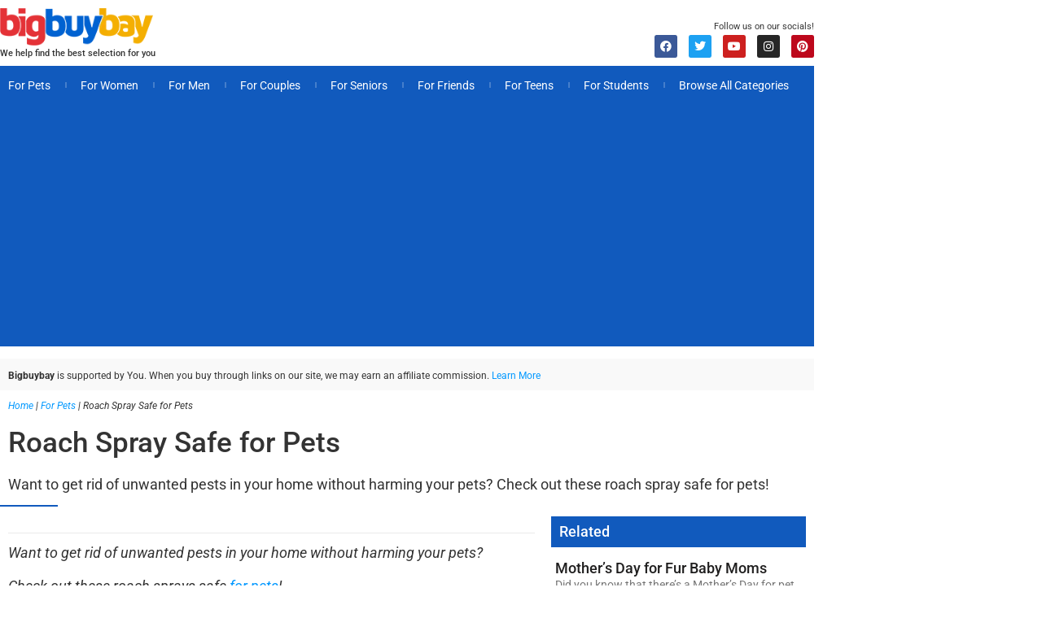

--- FILE ---
content_type: text/html; charset=utf-8
request_url: https://www.google.com/recaptcha/api2/aframe
body_size: 266
content:
<!DOCTYPE HTML><html><head><meta http-equiv="content-type" content="text/html; charset=UTF-8"></head><body><script nonce="RNnhVcilGryjbhqwVfR1Aw">/** Anti-fraud and anti-abuse applications only. See google.com/recaptcha */ try{var clients={'sodar':'https://pagead2.googlesyndication.com/pagead/sodar?'};window.addEventListener("message",function(a){try{if(a.source===window.parent){var b=JSON.parse(a.data);var c=clients[b['id']];if(c){var d=document.createElement('img');d.src=c+b['params']+'&rc='+(localStorage.getItem("rc::a")?sessionStorage.getItem("rc::b"):"");window.document.body.appendChild(d);sessionStorage.setItem("rc::e",parseInt(sessionStorage.getItem("rc::e")||0)+1);localStorage.setItem("rc::h",'1769109836070');}}}catch(b){}});window.parent.postMessage("_grecaptcha_ready", "*");}catch(b){}</script></body></html>

--- FILE ---
content_type: text/css
request_url: https://bigbuybay.com/wp-content/uploads/elementor/css/post-5.css?ver=1769106912
body_size: 339
content:
.elementor-kit-5{--e-global-color-primary:#6EC1E4;--e-global-color-secondary:#54595F;--e-global-color-text:#7A7A7A;--e-global-color-accent:#61CE70;--e-global-color-5070795:#e23337;--e-global-color-bbdc259:#115abd;--e-global-color-6c4e79a:#EAEAEA;--e-global-color-3ecce66:#F4AF02;--e-global-color-9df66e6:#181818;--e-global-typography-primary-font-family:"Roboto";--e-global-typography-primary-font-weight:600;--e-global-typography-secondary-font-family:"Roboto Slab";--e-global-typography-secondary-font-weight:400;--e-global-typography-text-font-family:"Roboto";--e-global-typography-text-font-weight:400;--e-global-typography-accent-font-family:"Roboto";--e-global-typography-accent-font-weight:500;font-family:"Roboto", Sans-serif;font-size:18px;font-weight:normal;}.elementor-kit-5 e-page-transition{background-color:#FFBC7D;}.elementor-kit-5 a{color:#0098FF;}.elementor-kit-5 a:hover{text-decoration:underline;}.elementor-kit-5 h1{font-family:"Roboto", Sans-serif;font-size:35px;}.elementor-kit-5 h2{font-family:"Roboto", Sans-serif;font-size:30px;}.elementor-kit-5 h3{font-family:"Roboto", Sans-serif;font-size:28px;}.elementor-kit-5 h4{font-size:25px;}.elementor-kit-5 h5{font-size:22px;}.elementor-kit-5 h6{font-size:18px;}.elementor-section.elementor-section-boxed > .elementor-container{max-width:1000px;}.e-con{--container-max-width:1000px;}.elementor-widget:not(:last-child){margin-block-end:10px;}.elementor-element{--widgets-spacing:10px 10px;--widgets-spacing-row:10px;--widgets-spacing-column:10px;}{}h1.entry-title{display:var(--page-title-display);}.site-header{padding-inline-end:0px;padding-inline-start:0px;}@media(max-width:1024px){.elementor-kit-5 h1{font-size:30px;line-height:1.3em;}.elementor-kit-5 h2{font-size:28px;}.elementor-kit-5 h3{font-size:25px;}.elementor-kit-5 h4{font-size:22px;}.elementor-kit-5 h5{font-size:18px;}.elementor-kit-5 h6{font-size:17px;}.elementor-section.elementor-section-boxed > .elementor-container{max-width:1024px;}.e-con{--container-max-width:1024px;}}@media(max-width:767px){.elementor-kit-5{font-size:17px;}.elementor-kit-5 h1{font-size:22px;line-height:1.2em;}.elementor-kit-5 h2{font-size:21px;}.elementor-kit-5 h3{font-size:20px;}.elementor-kit-5 h4{font-size:19px;}.elementor-kit-5 h5{font-size:18px;}.elementor-kit-5 h6{font-size:17px;}.elementor-section.elementor-section-boxed > .elementor-container{max-width:767px;}.e-con{--container-max-width:767px;}}/* Start custom CSS */.bcrumb-pat {
    font-size: 12px;
    font-style: italic;
}

/* Unordered List Style */
ul {
	margin-top: 30px;
}/* End custom CSS */

--- FILE ---
content_type: text/css
request_url: https://bigbuybay.com/wp-content/uploads/elementor/css/post-9.css?ver=1769106912
body_size: 919
content:
.elementor-bc-flex-widget .elementor-9 .elementor-element.elementor-element-ee5dc68.elementor-column .elementor-widget-wrap{align-items:flex-end;}.elementor-9 .elementor-element.elementor-element-ee5dc68.elementor-column.elementor-element[data-element_type="column"] > .elementor-widget-wrap.elementor-element-populated{align-content:flex-end;align-items:flex-end;}.elementor-9 .elementor-element.elementor-element-ee5dc68 > .elementor-widget-wrap > .elementor-widget:not(.elementor-widget__width-auto):not(.elementor-widget__width-initial):not(:last-child):not(.elementor-absolute){margin-block-end:5px;}.elementor-9 .elementor-element.elementor-element-ee5dc68 > .elementor-element-populated{border-style:solid;border-width:0px 0px 3px 0px;border-color:var( --e-global-color-bbdc259 );padding:10px 0px 10px 0px;}.elementor-9 .elementor-element.elementor-element-71d02ab{text-align:start;}.elementor-9 .elementor-element.elementor-element-71d02ab img{width:188px;}.elementor-9 .elementor-element.elementor-element-ccf90ea .elementor-heading-title{font-size:10.9px;}.elementor-bc-flex-widget .elementor-9 .elementor-element.elementor-element-14b19e9.elementor-column .elementor-widget-wrap{align-items:flex-end;}.elementor-9 .elementor-element.elementor-element-14b19e9.elementor-column.elementor-element[data-element_type="column"] > .elementor-widget-wrap.elementor-element-populated{align-content:flex-end;align-items:flex-end;}.elementor-9 .elementor-element.elementor-element-14b19e9 > .elementor-widget-wrap > .elementor-widget:not(.elementor-widget__width-auto):not(.elementor-widget__width-initial):not(:last-child):not(.elementor-absolute){margin-block-end:0px;}.elementor-9 .elementor-element.elementor-element-14b19e9 > .elementor-element-populated{border-style:solid;border-width:0px 0px 3px 0px;border-color:var( --e-global-color-bbdc259 );padding:10px 0px 10px 0px;}.elementor-9 .elementor-element.elementor-element-7c78f24{text-align:end;}.elementor-9 .elementor-element.elementor-element-7c78f24 .elementor-heading-title{font-size:11px;}.elementor-9 .elementor-element.elementor-element-4370916{--grid-template-columns:repeat(0, auto);--icon-size:14px;--grid-column-gap:10px;--grid-row-gap:0px;}.elementor-9 .elementor-element.elementor-element-4370916 .elementor-widget-container{text-align:right;}.elementor-9 .elementor-element.elementor-element-32f1270 .elementor-menu-toggle{margin-left:auto;background-color:#02010100;}.elementor-9 .elementor-element.elementor-element-32f1270 .elementor-nav-menu .elementor-item{font-size:14px;}.elementor-9 .elementor-element.elementor-element-32f1270 .elementor-nav-menu--main .elementor-item{color:#FFFFFF;fill:#FFFFFF;padding-left:0px;padding-right:0px;padding-top:1px;padding-bottom:1px;}.elementor-9 .elementor-element.elementor-element-32f1270 .elementor-nav-menu--main:not(.e--pointer-framed) .elementor-item:before,
					.elementor-9 .elementor-element.elementor-element-32f1270 .elementor-nav-menu--main:not(.e--pointer-framed) .elementor-item:after{background-color:#FFFFFF;}.elementor-9 .elementor-element.elementor-element-32f1270 .e--pointer-framed .elementor-item:before,
					.elementor-9 .elementor-element.elementor-element-32f1270 .e--pointer-framed .elementor-item:after{border-color:#FFFFFF;}.elementor-9 .elementor-element.elementor-element-32f1270{--e-nav-menu-divider-content:"";--e-nav-menu-divider-style:solid;--e-nav-menu-divider-color:#FFFFFF38;--e-nav-menu-horizontal-menu-item-margin:calc( 35px / 2 );}.elementor-9 .elementor-element.elementor-element-32f1270 .e--pointer-framed .elementor-item:before{border-width:1px;}.elementor-9 .elementor-element.elementor-element-32f1270 .e--pointer-framed.e--animation-draw .elementor-item:before{border-width:0 0 1px 1px;}.elementor-9 .elementor-element.elementor-element-32f1270 .e--pointer-framed.e--animation-draw .elementor-item:after{border-width:1px 1px 0 0;}.elementor-9 .elementor-element.elementor-element-32f1270 .e--pointer-framed.e--animation-corners .elementor-item:before{border-width:1px 0 0 1px;}.elementor-9 .elementor-element.elementor-element-32f1270 .e--pointer-framed.e--animation-corners .elementor-item:after{border-width:0 1px 1px 0;}.elementor-9 .elementor-element.elementor-element-32f1270 .e--pointer-underline .elementor-item:after,
					 .elementor-9 .elementor-element.elementor-element-32f1270 .e--pointer-overline .elementor-item:before,
					 .elementor-9 .elementor-element.elementor-element-32f1270 .e--pointer-double-line .elementor-item:before,
					 .elementor-9 .elementor-element.elementor-element-32f1270 .e--pointer-double-line .elementor-item:after{height:1px;}.elementor-9 .elementor-element.elementor-element-32f1270 .elementor-nav-menu--main:not(.elementor-nav-menu--layout-horizontal) .elementor-nav-menu > li:not(:last-child){margin-bottom:35px;}.elementor-9 .elementor-element.elementor-element-32f1270 .elementor-nav-menu--dropdown a, .elementor-9 .elementor-element.elementor-element-32f1270 .elementor-menu-toggle{color:var( --e-global-color-5070795 );fill:var( --e-global-color-5070795 );}.elementor-9 .elementor-element.elementor-element-32f1270 .elementor-nav-menu--dropdown a:hover,
					.elementor-9 .elementor-element.elementor-element-32f1270 .elementor-nav-menu--dropdown a:focus,
					.elementor-9 .elementor-element.elementor-element-32f1270 .elementor-nav-menu--dropdown a.elementor-item-active,
					.elementor-9 .elementor-element.elementor-element-32f1270 .elementor-nav-menu--dropdown a.highlighted,
					.elementor-9 .elementor-element.elementor-element-32f1270 .elementor-menu-toggle:hover,
					.elementor-9 .elementor-element.elementor-element-32f1270 .elementor-menu-toggle:focus{color:#FFFFFF;}.elementor-9 .elementor-element.elementor-element-32f1270 .elementor-nav-menu--dropdown a:hover,
					.elementor-9 .elementor-element.elementor-element-32f1270 .elementor-nav-menu--dropdown a:focus,
					.elementor-9 .elementor-element.elementor-element-32f1270 .elementor-nav-menu--dropdown a.elementor-item-active,
					.elementor-9 .elementor-element.elementor-element-32f1270 .elementor-nav-menu--dropdown a.highlighted{background-color:var( --e-global-color-5070795 );}.elementor-9 .elementor-element.elementor-element-1e2b8df{margin-top:0px;margin-bottom:15px;}.elementor-9 .elementor-element.elementor-element-74a0f54:not(.elementor-motion-effects-element-type-background) > .elementor-widget-wrap, .elementor-9 .elementor-element.elementor-element-74a0f54 > .elementor-widget-wrap > .elementor-motion-effects-container > .elementor-motion-effects-layer{background-color:var( --e-global-color-bbdc259 );}.elementor-9 .elementor-element.elementor-element-74a0f54 > .elementor-element-populated{transition:background 0.3s, border 0.3s, border-radius 0.3s, box-shadow 0.3s;}.elementor-9 .elementor-element.elementor-element-74a0f54 > .elementor-element-populated > .elementor-background-overlay{transition:background 0.3s, border-radius 0.3s, opacity 0.3s;}.elementor-9 .elementor-element.elementor-element-27a0e65 .elementor-nav-menu .elementor-item{font-size:14px;}.elementor-9 .elementor-element.elementor-element-27a0e65 .elementor-nav-menu--main .elementor-item{color:#FFFFFF;fill:#FFFFFF;padding-left:0px;padding-right:0px;padding-top:1px;padding-bottom:1px;}.elementor-9 .elementor-element.elementor-element-27a0e65 .elementor-nav-menu--main:not(.e--pointer-framed) .elementor-item:before,
					.elementor-9 .elementor-element.elementor-element-27a0e65 .elementor-nav-menu--main:not(.e--pointer-framed) .elementor-item:after{background-color:#FFFFFF;}.elementor-9 .elementor-element.elementor-element-27a0e65 .e--pointer-framed .elementor-item:before,
					.elementor-9 .elementor-element.elementor-element-27a0e65 .e--pointer-framed .elementor-item:after{border-color:#FFFFFF;}.elementor-9 .elementor-element.elementor-element-27a0e65{--e-nav-menu-divider-content:"";--e-nav-menu-divider-style:solid;--e-nav-menu-divider-color:#FFFFFF38;--e-nav-menu-horizontal-menu-item-margin:calc( 35px / 2 );}.elementor-9 .elementor-element.elementor-element-27a0e65 .e--pointer-framed .elementor-item:before{border-width:1px;}.elementor-9 .elementor-element.elementor-element-27a0e65 .e--pointer-framed.e--animation-draw .elementor-item:before{border-width:0 0 1px 1px;}.elementor-9 .elementor-element.elementor-element-27a0e65 .e--pointer-framed.e--animation-draw .elementor-item:after{border-width:1px 1px 0 0;}.elementor-9 .elementor-element.elementor-element-27a0e65 .e--pointer-framed.e--animation-corners .elementor-item:before{border-width:1px 0 0 1px;}.elementor-9 .elementor-element.elementor-element-27a0e65 .e--pointer-framed.e--animation-corners .elementor-item:after{border-width:0 1px 1px 0;}.elementor-9 .elementor-element.elementor-element-27a0e65 .e--pointer-underline .elementor-item:after,
					 .elementor-9 .elementor-element.elementor-element-27a0e65 .e--pointer-overline .elementor-item:before,
					 .elementor-9 .elementor-element.elementor-element-27a0e65 .e--pointer-double-line .elementor-item:before,
					 .elementor-9 .elementor-element.elementor-element-27a0e65 .e--pointer-double-line .elementor-item:after{height:1px;}.elementor-9 .elementor-element.elementor-element-27a0e65 .elementor-nav-menu--main:not(.elementor-nav-menu--layout-horizontal) .elementor-nav-menu > li:not(:last-child){margin-bottom:35px;}.elementor-theme-builder-content-area{height:400px;}.elementor-location-header:before, .elementor-location-footer:before{content:"";display:table;clear:both;}@media(max-width:1024px){.elementor-9 .elementor-element.elementor-element-ee5dc68 > .elementor-element-populated{padding:10px 10px 10px 10px;}.elementor-9 .elementor-element.elementor-element-14b19e9 > .elementor-element-populated{padding:10px 10px 10px 10px;}.elementor-9 .elementor-element.elementor-element-32f1270{--e-nav-menu-horizontal-menu-item-margin:calc( 20px / 2 );}.elementor-9 .elementor-element.elementor-element-32f1270 .elementor-nav-menu--main:not(.elementor-nav-menu--layout-horizontal) .elementor-nav-menu > li:not(:last-child){margin-bottom:20px;}.elementor-9 .elementor-element.elementor-element-27a0e65 .elementor-nav-menu .elementor-item{font-size:12px;}.elementor-9 .elementor-element.elementor-element-27a0e65{--e-nav-menu-horizontal-menu-item-margin:calc( 18px / 2 );}.elementor-9 .elementor-element.elementor-element-27a0e65 .elementor-nav-menu--main:not(.elementor-nav-menu--layout-horizontal) .elementor-nav-menu > li:not(:last-child){margin-bottom:18px;}}@media(max-width:767px){.elementor-9 .elementor-element.elementor-element-ee5dc68{width:70%;}.elementor-9 .elementor-element.elementor-element-ee5dc68 > .elementor-element-populated{border-width:0px 0px 7px 0px;}.elementor-9 .elementor-element.elementor-element-14b19e9{width:30%;}.elementor-9 .elementor-element.elementor-element-14b19e9 > .elementor-element-populated{border-width:0px 0px 7px 0px;}.elementor-9 .elementor-element.elementor-element-32f1270 .elementor-nav-menu--dropdown .elementor-item, .elementor-9 .elementor-element.elementor-element-32f1270 .elementor-nav-menu--dropdown  .elementor-sub-item{font-size:14px;}.elementor-9 .elementor-element.elementor-element-32f1270{--nav-menu-icon-size:38px;}}

--- FILE ---
content_type: text/css
request_url: https://bigbuybay.com/wp-content/uploads/elementor/css/post-35.css?ver=1769106912
body_size: 639
content:
.elementor-35 .elementor-element.elementor-element-8d29a04{margin-top:15px;margin-bottom:0px;}.elementor-35 .elementor-element.elementor-element-06a1ded:not(.elementor-motion-effects-element-type-background) > .elementor-widget-wrap, .elementor-35 .elementor-element.elementor-element-06a1ded > .elementor-widget-wrap > .elementor-motion-effects-container > .elementor-motion-effects-layer{background-color:var( --e-global-color-5070795 );}.elementor-35 .elementor-element.elementor-element-06a1ded > .elementor-widget-wrap > .elementor-widget:not(.elementor-widget__width-auto):not(.elementor-widget__width-initial):not(:last-child):not(.elementor-absolute){margin-block-end:10px;}.elementor-35 .elementor-element.elementor-element-06a1ded > .elementor-element-populated{transition:background 0.3s, border 0.3s, border-radius 0.3s, box-shadow 0.3s;}.elementor-35 .elementor-element.elementor-element-06a1ded > .elementor-element-populated > .elementor-background-overlay{transition:background 0.3s, border-radius 0.3s, opacity 0.3s;}.elementor-35 .elementor-element.elementor-element-37b6879{text-align:start;}.elementor-35 .elementor-element.elementor-element-37b6879 img{width:180px;}.elementor-35 .elementor-element.elementor-element-fd47ae0{text-align:start;}.elementor-35 .elementor-element.elementor-element-fd47ae0 .elementor-heading-title{font-size:11px;color:#FFFFFF;}.elementor-35 .elementor-element.elementor-element-3bf32b9{--grid-template-columns:repeat(0, auto);--icon-size:14px;--grid-column-gap:10px;--grid-row-gap:0px;}.elementor-35 .elementor-element.elementor-element-3bf32b9 .elementor-widget-container{text-align:left;}.elementor-35 .elementor-element.elementor-element-3bf32b9 .elementor-social-icon{background-color:#FFFFFF;}.elementor-35 .elementor-element.elementor-element-3bf32b9 .elementor-social-icon i{color:var( --e-global-color-5070795 );}.elementor-35 .elementor-element.elementor-element-3bf32b9 .elementor-social-icon svg{fill:var( --e-global-color-5070795 );}.elementor-35 .elementor-element.elementor-element-60deb7d:not(.elementor-motion-effects-element-type-background) > .elementor-widget-wrap, .elementor-35 .elementor-element.elementor-element-60deb7d > .elementor-widget-wrap > .elementor-motion-effects-container > .elementor-motion-effects-layer{background-color:#f4ae06;}.elementor-35 .elementor-element.elementor-element-60deb7d > .elementor-element-populated{transition:background 0.3s, border 0.3s, border-radius 0.3s, box-shadow 0.3s;}.elementor-35 .elementor-element.elementor-element-60deb7d > .elementor-element-populated > .elementor-background-overlay{transition:background 0.3s, border-radius 0.3s, opacity 0.3s;}.elementor-35 .elementor-element.elementor-element-57d39c3 .elementor-nav-menu .elementor-item{font-size:14px;}.elementor-35 .elementor-element.elementor-element-57d39c3 .elementor-nav-menu--main .elementor-item{color:#FFFFFF;fill:#FFFFFF;padding-left:0px;padding-right:0px;padding-top:1px;padding-bottom:1px;}.elementor-35 .elementor-element.elementor-element-57d39c3 .elementor-nav-menu--main:not(.e--pointer-framed) .elementor-item:before,
					.elementor-35 .elementor-element.elementor-element-57d39c3 .elementor-nav-menu--main:not(.e--pointer-framed) .elementor-item:after{background-color:#FFFFFF;}.elementor-35 .elementor-element.elementor-element-57d39c3 .e--pointer-framed .elementor-item:before,
					.elementor-35 .elementor-element.elementor-element-57d39c3 .e--pointer-framed .elementor-item:after{border-color:#FFFFFF;}.elementor-35 .elementor-element.elementor-element-57d39c3{--e-nav-menu-divider-content:"";--e-nav-menu-divider-style:solid;--e-nav-menu-divider-color:#FFFFFF38;--e-nav-menu-horizontal-menu-item-margin:calc( 35px / 2 );}.elementor-35 .elementor-element.elementor-element-57d39c3 .e--pointer-framed .elementor-item:before{border-width:1px;}.elementor-35 .elementor-element.elementor-element-57d39c3 .e--pointer-framed.e--animation-draw .elementor-item:before{border-width:0 0 1px 1px;}.elementor-35 .elementor-element.elementor-element-57d39c3 .e--pointer-framed.e--animation-draw .elementor-item:after{border-width:1px 1px 0 0;}.elementor-35 .elementor-element.elementor-element-57d39c3 .e--pointer-framed.e--animation-corners .elementor-item:before{border-width:1px 0 0 1px;}.elementor-35 .elementor-element.elementor-element-57d39c3 .e--pointer-framed.e--animation-corners .elementor-item:after{border-width:0 1px 1px 0;}.elementor-35 .elementor-element.elementor-element-57d39c3 .e--pointer-underline .elementor-item:after,
					 .elementor-35 .elementor-element.elementor-element-57d39c3 .e--pointer-overline .elementor-item:before,
					 .elementor-35 .elementor-element.elementor-element-57d39c3 .e--pointer-double-line .elementor-item:before,
					 .elementor-35 .elementor-element.elementor-element-57d39c3 .e--pointer-double-line .elementor-item:after{height:1px;}.elementor-35 .elementor-element.elementor-element-57d39c3 .elementor-nav-menu--main:not(.elementor-nav-menu--layout-horizontal) .elementor-nav-menu > li:not(:last-child){margin-bottom:35px;}.elementor-35 .elementor-element.elementor-element-b0098f9{--divider-border-style:solid;--divider-color:#FFFFFF;--divider-border-width:1px;}.elementor-35 .elementor-element.elementor-element-b0098f9 .elementor-divider-separator{width:100%;}.elementor-35 .elementor-element.elementor-element-b0098f9 .elementor-divider{padding-block-start:0px;padding-block-end:0px;}.elementor-35 .elementor-element.elementor-element-616c5ed > .elementor-widget-container{margin:0px 0px -13px 0px;padding:0px 0px 0px 0px;}.elementor-35 .elementor-element.elementor-element-616c5ed{text-align:center;font-size:12px;color:#FFFFFF;}.elementor-35 .elementor-element.elementor-element-4d1c801{text-align:center;}.elementor-35 .elementor-element.elementor-element-4d1c801 .elementor-heading-title{font-size:12px;}.elementor-theme-builder-content-area{height:400px;}.elementor-location-header:before, .elementor-location-footer:before{content:"";display:table;clear:both;}@media(max-width:1024px){.elementor-35 .elementor-element.elementor-element-57d39c3 .elementor-nav-menu .elementor-item{font-size:12px;}.elementor-35 .elementor-element.elementor-element-57d39c3{--e-nav-menu-horizontal-menu-item-margin:calc( 18px / 2 );}.elementor-35 .elementor-element.elementor-element-57d39c3 .elementor-nav-menu--main:not(.elementor-nav-menu--layout-horizontal) .elementor-nav-menu > li:not(:last-child){margin-bottom:18px;}}@media(max-width:767px){.elementor-35 .elementor-element.elementor-element-37b6879{text-align:center;}.elementor-35 .elementor-element.elementor-element-fd47ae0{text-align:center;}.elementor-35 .elementor-element.elementor-element-3bf32b9 .elementor-widget-container{text-align:center;}}

--- FILE ---
content_type: text/css
request_url: https://bigbuybay.com/wp-content/uploads/elementor/css/post-44.css?ver=1769106954
body_size: 294
content:
.elementor-44 .elementor-element.elementor-element-9475e4b > .elementor-widget-wrap > .elementor-widget:not(.elementor-widget__width-auto):not(.elementor-widget__width-initial):not(:last-child):not(.elementor-absolute){margin-block-end:20px;}.elementor-44 .elementor-element.elementor-element-2e8be58 > .elementor-widget-container{background-color:#F9F9F9;margin:-10px -10px -10px -10px;padding:5px 5px 7px 10px;}.elementor-44 .elementor-element.elementor-element-489e9b2 > .elementor-widget-container{margin:0px 0px -15px 0px;}.elementor-44 .elementor-element.elementor-element-9d114ad > .elementor-element-populated{padding:2px 0px 2px 0px;}.elementor-44 .elementor-element.elementor-element-15fc48a .current-progress{background-color:var( --e-global-color-bbdc259 );}.elementor-44 .elementor-element.elementor-element-15fc48a .elementor-scrolling-tracker-horizontal{background-color:#FFFFFF;}.elementor-44 .elementor-element.elementor-element-15fc48a{--horizontal-progress-border:none;--horizontal-height:2px;--horizontal-border-style:none;}.elementor-44 .elementor-element.elementor-element-50e19dd a:hover{color:#0098FF;}.elementor-44 .elementor-element.elementor-element-84f4fbd > .elementor-widget-container{margin:0px 0px -30px 0px;}.elementor-44 .elementor-element.elementor-element-d887f3a{--divider-border-style:solid;--divider-color:var( --e-global-color-6c4e79a );--divider-border-width:1px;}.elementor-44 .elementor-element.elementor-element-d887f3a .elementor-divider-separator{width:100%;}.elementor-44 .elementor-element.elementor-element-d887f3a .elementor-divider{padding-block-start:0px;padding-block-end:0px;}.elementor-44 .elementor-element.elementor-element-c980592 .elementor-icon-list-icon{width:14px;}.elementor-44 .elementor-element.elementor-element-c980592 .elementor-icon-list-icon i{font-size:14px;}.elementor-44 .elementor-element.elementor-element-c980592 .elementor-icon-list-icon svg{--e-icon-list-icon-size:14px;}.elementor-44 .elementor-element.elementor-element-c980592 .elementor-icon-list-text, .elementor-44 .elementor-element.elementor-element-c980592 .elementor-icon-list-text a{color:#686868;}.elementor-44 .elementor-element.elementor-element-c980592 .elementor-icon-list-item{font-size:14px;font-style:italic;}.elementor-44 .elementor-element.elementor-element-3fca78d{--divider-border-style:solid;--divider-color:var( --e-global-color-6c4e79a );--divider-border-width:1px;}.elementor-44 .elementor-element.elementor-element-3fca78d .elementor-divider-separator{width:100%;}.elementor-44 .elementor-element.elementor-element-3fca78d .elementor-divider{padding-block-start:0px;padding-block-end:0px;}.elementor-44 .elementor-element.elementor-element-9dfb7db > .elementor-widget-container{background-color:var( --e-global-color-bbdc259 );margin:0px 0px 0px 0px;padding:10px 10px 10px 10px;}.elementor-44 .elementor-element.elementor-element-9dfb7db:hover .elementor-widget-container{border-style:solid;border-width:0px 0px 0px 5px;border-color:var( --e-global-color-5070795 );}.elementor-44 .elementor-element.elementor-element-9dfb7db .elementor-heading-title{color:#FFFFFF;}.elementor-44 .elementor-element.elementor-element-5610f9a{--grid-row-gap:12px;--grid-column-gap:0px;}.elementor-44 .elementor-element.elementor-element-5610f9a .elementor-post{border-style:solid;border-width:0px 0px 1px 0px;padding:5px 5px 5px 5px;border-color:var( --e-global-color-6c4e79a );}.elementor-44 .elementor-element.elementor-element-5610f9a .elementor-post__title, .elementor-44 .elementor-element.elementor-element-5610f9a .elementor-post__title a{color:#201F1F;}.elementor-44 .elementor-element.elementor-element-639427c > .elementor-widget-container{background-color:var( --e-global-color-bbdc259 );margin:0px 0px 0px 0px;padding:10px 10px 10px 10px;}.elementor-44 .elementor-element.elementor-element-639427c:hover .elementor-widget-container{border-style:solid;border-width:0px 0px 0px 5px;border-color:var( --e-global-color-5070795 );}.elementor-44 .elementor-element.elementor-element-639427c .elementor-heading-title{color:#FFFFFF;}.elementor-44 .elementor-element.elementor-element-29ed9d1{--grid-row-gap:12px;--grid-column-gap:0px;}.elementor-44 .elementor-element.elementor-element-29ed9d1 .elementor-post{border-style:solid;border-width:0px 0px 1px 0px;padding:5px 5px 5px 5px;border-color:var( --e-global-color-6c4e79a );}.elementor-44 .elementor-element.elementor-element-29ed9d1 .elementor-post__title, .elementor-44 .elementor-element.elementor-element-29ed9d1 .elementor-post__title a{color:#201F1F;}

--- FILE ---
content_type: text/plain
request_url: https://www.google-analytics.com/j/collect?v=1&_v=j102&a=1569442964&t=pageview&_s=1&dl=https%3A%2F%2Fbigbuybay.com%2Froach-spray-safe-for-pets%2F&ul=en-us%40posix&dt=Roach%20Spray%20Safe%20for%20Pets%20%7C%20Bigbuybay.com&sr=1280x720&vp=1280x720&_u=YADAAEABAAAAACAAI~&jid=928029264&gjid=1073516202&cid=215047863.1769109834&tid=UA-188919805-3&_gid=1208996834.1769109834&_r=1&_slc=1&gtm=45He61l2n81WNK9X5Nv863067367za200zd863067367&gcd=13l3l3l3l1l1&dma=0&tag_exp=103116026~103200004~104527907~104528500~104684208~104684211~105391252~115495940~115938466~115938469~116682875~116744866~116988316~117041588~117042505~117223560&z=1469300314
body_size: -449
content:
2,cG-WEZ1019Z8N